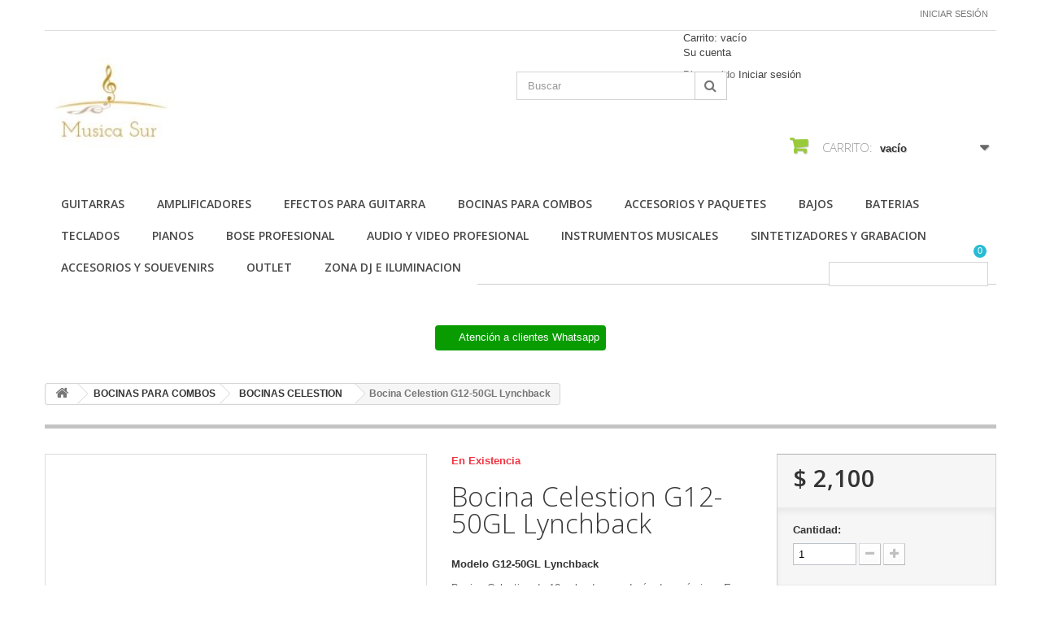

--- FILE ---
content_type: text/html; charset=utf-8
request_url: http://musicasur.com.mx/bocinas-celestion/338-bocina-celestion-g12-50gl-lynchback.html
body_size: 16058
content:
<!DOCTYPE HTML>
<!--[if lt IE 7]> <html class="no-js lt-ie9 lt-ie8 lt-ie7 " lang="mx"><![endif]-->
<!--[if IE 7]><html class="no-js lt-ie9 lt-ie8 ie7" lang="mx"><![endif]-->
<!--[if IE 8]><html class="no-js lt-ie9 ie8" lang="mx"><![endif]-->
<!--[if gt IE 8]> <html class="no-js ie9" lang="mx"><![endif]-->
<html lang="mx">
	<head>
		<meta charset="utf-8" />
		<title>Bocina Celestion G12-50GL Lynchback</title>
		<meta name="description" content="Bocina Celestion G12-50GL Lynchback" />
		<meta name="keywords" content="bocina, celestion, g12, 50gl, lynchback" />
		<meta name="generator" content="PrestaShop" />
		<meta name="robots" content="index,follow" />
		<meta name="viewport" content="width=device-width, minimum-scale=0.25, maximum-scale=1.6, initial-scale=1.0" /> 
		<meta name="apple-mobile-web-app-capable" content="yes" /> 
		<link rel="icon" type="image/vnd.microsoft.icon" href="/img/favicon.ico?1685009738" />
		<link rel="shortcut icon" type="image/x-icon" href="/img/favicon.ico?1685009738" />
			<link rel="stylesheet" href="/themes/minimal_16_theme/css/global.css" type="text/css" media="all" />
			<link rel="stylesheet" href="/themes/minimal_16_theme/css/autoload/highdpi.css" type="text/css" media="all" />
			<link rel="stylesheet" href="/themes/minimal_16_theme/css/autoload/responsive-tables.css" type="text/css" media="all" />
			<link rel="stylesheet" href="/themes/minimal_16_theme/css/autoload/uniform.default.css" type="text/css" media="all" />
			<link rel="stylesheet" href="/js/jquery/plugins/fancybox/jquery.fancybox.css" type="text/css" media="all" />
			<link rel="stylesheet" href="/themes/minimal_16_theme/css/product.css" type="text/css" media="all" />
			<link rel="stylesheet" href="/themes/minimal_16_theme/css/print.css" type="text/css" media="print" />
			<link rel="stylesheet" href="/js/jquery/plugins/bxslider/jquery.bxslider.css" type="text/css" media="all" />
			<link rel="stylesheet" href="/themes/minimal_16_theme/css/modules/blockcart/blockcart.css" type="text/css" media="all" />
			<link rel="stylesheet" href="/modules/blockmyaccountfooter/blockmyaccount.css" type="text/css" media="all" />
			<link rel="stylesheet" href="/themes/minimal_16_theme/css/modules/blocksearch/blocksearch.css" type="text/css" media="all" />
			<link rel="stylesheet" href="/js/jquery/plugins/autocomplete/jquery.autocomplete.css" type="text/css" media="all" />
			<link rel="stylesheet" href="/themes/minimal_16_theme/css/modules/blockuserinfo/blockuserinfo.css" type="text/css" media="all" />
			<link rel="stylesheet" href="/modules/homefeatured/css/homefeatured.css" type="text/css" media="all" />
			<link rel="stylesheet" href="/themes/minimal_16_theme/css/modules/blocktopmenu/css/blocktopmenu.css" type="text/css" media="all" />
			<link rel="stylesheet" href="/themes/minimal_16_theme/css/modules/blocktopmenu/css/superfish-modified.css" type="text/css" media="all" />
			<link rel="stylesheet" href="/modules/deluxecustom404/views/css/front.css" type="text/css" media="all" />
			<link rel="stylesheet" href="/modules/whatsappchat/views/css/whatsapp.css" type="text/css" media="all" />
			<link rel="stylesheet" href="/modules/whatsappchat/views/css/jBox.min.css" type="text/css" media="all" />
			<link rel="stylesheet" href="/modules/saleonwhatsapp/views/css/sow_front.css" type="text/css" media="all" />
			<link rel="stylesheet" href="/modules/askforaquotemodul/views/css/style_new.css" type="text/css" media="all" />
			<link rel="stylesheet" href="/themes/minimal_16_theme/css/modules/mailalerts/mailalerts.css" type="text/css" media="all" />
			<link rel="stylesheet" href="/modules/ybc_blog_free/views/css/prettyPhoto.css" type="text/css" media="all" />
			<link rel="stylesheet" href="/modules/ybc_blog_free/views/css/fix16.css" type="text/css" media="all" />
			<link rel="stylesheet" href="/modules/ybc_blog_free/views/css/blog.css" type="text/css" media="all" />
			<link rel="stylesheet" href="/modules/ybc_blog_free/views/css/owl.carousel.css" type="text/css" media="all" />
			<link rel="stylesheet" href="/modules/ybc_blog_free/views/css/owl.theme.css" type="text/css" media="all" />
			<link rel="stylesheet" href="/modules/ybc_blog_free/views/css/owl.transitions.css" type="text/css" media="all" />
			<link rel="stylesheet" href="/modules/custombanners/views/css/lib/swiper11.css" type="text/css" media="all" />
			<link rel="stylesheet" href="/modules/custombanners/views/css/front.css" type="text/css" media="all" />
			<link rel="stylesheet" href="/modules/custombanners/views/css/custom.css" type="text/css" media="all" />
			<link rel="stylesheet" href="/themes/minimal_16_theme/css/product_list.css" type="text/css" media="all" />
		<script type="text/javascript">
var CUSTOMIZE_TEXTFIELD = 1;
var FancyboxI18nClose = 'Cerrar';
var FancyboxI18nNext = 'Pr&oacute;ximo';
var FancyboxI18nPrev = 'Anterior';
var PS_CATALOG_MODE = false;
var ajax_allowed = true;
var ajaxsearch = true;
var allowBuyWhenOutOfStock = true;
var attribute_anchor_separator = '-';
var attributesCombinations = [];
var availableLaterValue = '';
var availableNowValue = '';
var baseDir = 'http://musicasur.com.mx/';
var baseUri = 'http://musicasur.com.mx/';
var blocksearch_type = 'top';
var cb_isDesktop = 1;
var chatIconPath = 'http://musicasur.com.mx/modules/saleonwhatsapp/views/img/whatsapp.svg';
var chat_background_color = false;
var chat_header_color = false;
var chat_message = '';
var chat_phone = false;
var chat_popup = '';
var chat_position = 'right';
var chat_staus = 0;
var contentOnly = false;
var currencyBlank = 1;
var currencyFormat = 1;
var currencyRate = 1;
var currencySign = '$';
var currentDate = '2026-01-16 19:32:02';
var customizationFields = false;
var customizationIdMessage = 'Personalización n°';
var default_eco_tax = 0;
var delete_txt = 'Borrar';
var displayPrice = 1;
var doesntExist = 'Esta combinación no existe para este producto. Seleccione otra combinación.';
var doesntExistNoMore = 'Este producto ya no está en stock';
var doesntExistNoMoreBut = 'con esos atributos pero está disponible con otros.';
var ecotaxTax_rate = 0;
var error_l = 'Error L';
var fieldRequired = 'Por favor, rellene todos los campos obligatorios antes de guardar su personalización.';
var freeProductTranslation = '¡Gratis!';
var freeShippingTranslation = '¡Envío gratis!';
var group_reduction = 0;
var idDefaultImage = 796;
var id_lang = 1;
var id_product = 338;
var img_dir = 'http://musicasur.com.mx/themes/minimal_16_theme/img/';
var img_prod_dir = 'http://musicasur.com.mx/img/p/';
var img_ps_dir = 'http://musicasur.com.mx/img/';
var instantsearch = false;
var isGuest = 0;
var isLogged = 0;
var jqZoomEnabled = false;
var maxQuantityToAllowDisplayOfLastQuantityMessage = 3;
var minimalQuantity = 1;
var noTaxForThisProduct = true;
var oosHookJsCodeFunctions = [];
var page_name = 'product';
var priceDisplayMethod = 1;
var priceDisplayPrecision = 0;
var productAvailableForOrder = true;
var productBasePriceTaxExcluded = 2100;
var productHasAttributes = false;
var productPrice = 2100;
var productPriceTaxExcluded = 2100;
var productPriceWithoutReduction = 2100;
var productReference = 'G12-50GL Lynchback';
var productShowPrice = true;
var productUnitPriceRatio = 0;
var product_specific_price = [];
var quantitiesDisplayAllowed = false;
var quantityAvailable = 0;
var quickView = true;
var reduction_percent = 0;
var reduction_price = 0;
var removingLinkText = 'eliminar este producto de mi carrito';
var response_text_l = 'Texto de respuesta';
var roundMode = 2;
var search_url = 'http://musicasur.com.mx/search';
var sow_curr_cont = 'product';
var sow_load_state = 'http://musicasur.com.mx/module/saleonwhatsapp/SowFront?ajax=1&action=LoadStates';
var sow_modal = 'http://musicasur.com.mx/module/saleonwhatsapp/SowFront?ajax=1&action=modal';
var sow_order = 'http://musicasur.com.mx/module/saleonwhatsapp/SowFront?ajax=1&action=order';
var sow_v = 0;
var specific_currency = false;
var specific_price = 0;
var static_token = 'b25e1eac61deb1ade084461b0a4b4185';
var status_code_l = 'Código de estado';
var stock_management = 0;
var taxRate = 0;
var token = 'b25e1eac61deb1ade084461b0a4b4185';
var uploading_in_progress = 'Carga en progreso, por favor sea paciente.';
var usingSecureMode = false;
</script>

		<script type="text/javascript" src="/js/jquery/jquery-1.11.0.min.js"></script>
		<script type="text/javascript" src="/js/jquery/jquery-migrate-1.2.1.min.js"></script>
		<script type="text/javascript" src="/js/jquery/plugins/jquery.easing.js"></script>
		<script type="text/javascript" src="/js/tools.js"></script>
		<script type="text/javascript" src="/themes/minimal_16_theme/js/global.js"></script>
		<script type="text/javascript" src="/themes/minimal_16_theme/js/autoload/10-bootstrap.min.js"></script>
		<script type="text/javascript" src="/themes/minimal_16_theme/js/autoload/15-jquery.total-storage.min.js"></script>
		<script type="text/javascript" src="/themes/minimal_16_theme/js/autoload/15-jquery.uniform-modified-pts.js"></script>
		<script type="text/javascript" src="/js/jquery/plugins/fancybox/jquery.fancybox.js"></script>
		<script type="text/javascript" src="/themes/minimal_16_theme/js/products-comparison.js"></script>
		<script type="text/javascript" src="/js/jquery/plugins/jquery.idTabs.js"></script>
		<script type="text/javascript" src="/js/jquery/plugins/jquery.scrollTo.js"></script>
		<script type="text/javascript" src="/js/jquery/plugins/jquery.serialScroll.js"></script>
		<script type="text/javascript" src="/js/jquery/plugins/bxslider/jquery.bxslider.js"></script>
		<script type="text/javascript" src="/themes/minimal_16_theme/js/product.js"></script>
		<script type="text/javascript" src="/themes/minimal_16_theme/js/modules/blockcart/ajax-cart.js"></script>
		<script type="text/javascript" src="/js/jquery/plugins/autocomplete/jquery.autocomplete.js"></script>
		<script type="text/javascript" src="/themes/minimal_16_theme/js/modules/blocksearch/blocksearch.js"></script>
		<script type="text/javascript" src="/themes/minimal_16_theme/js/modules/blocktopmenu/js/hoverIntent.js"></script>
		<script type="text/javascript" src="/themes/minimal_16_theme/js/modules/blocktopmenu/js/superfish-modified.js"></script>
		<script type="text/javascript" src="/themes/minimal_16_theme/js/modules/blocktopmenu/js/blocktopmenu.js"></script>
		<script type="text/javascript" src="/modules/ganalytics/views/js/GoogleAnalyticActionLib.js"></script>
		<script type="text/javascript" src="/modules/saleonwhatsapp/views/js/floating-wpp.min.js"></script>
		<script type="text/javascript" src="/modules/saleonwhatsapp/views/js/plugin/jquery.easing.min.js"></script>
		<script type="text/javascript" src="/modules/saleonwhatsapp/views/js/sow_front.js"></script>
		<script type="text/javascript" src="/modules/askforaquotemodul/views/js/showquotedetail.js"></script>
		<script type="text/javascript" src="/modules/askforaquotemodul/views/js/checkoptcategory.js"></script>
		<script type="text/javascript" src="/modules/askforaquotemodul/views/js/showdetails.js"></script>
		<script type="text/javascript" src="/modules/askforaquotemodul/views/js/updownbtn.js"></script>
		<script type="text/javascript" src="/modules/askforaquotemodul/views/js/handviewlist.js"></script>
		<script type="text/javascript" src="/modules/askforaquotemodul/views/js/emailadminsetting.js"></script>
		<script type="text/javascript" src="/modules/askforaquotemodul/views/js/languagesaveform.js"></script>
		<script type="text/javascript" src="/modules/askforaquotemodul/views/js/searchajax.js"></script>
		<script type="text/javascript" src="/modules/askforaquotemodul/views/js/addproduct.js"></script>
		<script type="text/javascript" src="/modules/askforaquotemodul/views/js/delproductstore.js"></script>
		<script type="text/javascript" src="/modules/askforaquotemodul/views/js/delmes.js"></script>
		<script type="text/javascript" src="/modules/askforaquotemodul/views/js/dateFormat.js"></script>
		<script type="text/javascript" src="/modules/askforaquotemodul/views/js/jquery.dateFormat.js"></script>
		<script type="text/javascript" src="/modules/askforaquotemodul/views/js/checkmess.js"></script>
		<script type="text/javascript" src="/modules/askforaquotemodul/views/js/checkoptadm.js"></script>
		<script type="text/javascript" src="/themes/minimal_16_theme/js/modules/mailalerts/mailalerts.js"></script>
		<script type="text/javascript" src="/modules/ybc_blog_free/views/js/owl.carousel.js"></script>
		<script type="text/javascript" src="/modules/ybc_blog_free/views/js/jquery.prettyPhoto.js"></script>
		<script type="text/javascript" src="/modules/ybc_blog_free/views/js/prettyPhoto.inc.js"></script>
		<script type="text/javascript" src="/modules/ybc_blog_free/views/js/blog.js"></script>
		<script type="text/javascript" src="/modules/custombanners/views/js/front.js"></script>
		<script type="text/javascript" src="/modules/custombanners/views/js/lib/swiper11.js"></script>
		<script type="text/javascript" src="/modules/custombanners/views/js/slider.js"></script>
	
		
			<script type="text/javascript">
				(window.gaDevIds=window.gaDevIds||[]).push('d6YPbH');
				(function(i,s,o,g,r,a,m){i['GoogleAnalyticsObject']=r;i[r]=i[r]||function(){
				(i[r].q=i[r].q||[]).push(arguments)},i[r].l=1*new Date();a=s.createElement(o),
				m=s.getElementsByTagName(o)[0];a.async=1;a.src=g;m.parentNode.insertBefore(a,m)
				})(window,document,'script','//www.google-analytics.com/analytics.js','ga');
				ga('create', 'UA-177608475-1', 'auto');
				ga('require', 'ec');</script>
            <script language="javascript" type="text/javascript">
                var askquote_base_url="/";
                var num_display="5";
            </script>    <style>.ybc-blog-post-footer .read_more:hover
{
    background:#2fb5d2;
    border-color:#2fb5d2;
}
.ybc-blog-like-span.active, .be-tag-block .be-tags a, .be-tag-block .be-tags,
.ybc-blog-related-posts-meta-categories > a {
  color:#2fb5d2;
}
.ybc-blog-form-comment .blog-submit .button
{
  background:#2fb5d2; 
}
a:hover, .ybc-blog-like-span:hover, .ybc-block-comment-report:hover{
    color: #2fb5d2;
}
.nivo-caption 
{
     background:#2fb5d2; 
     opacity:0.6;
}</style>

		<link rel="stylesheet" href="http://fonts.googleapis.com/css?family=Open+Sans:300,600" type="text/css" media="all" />
		<!--[if IE 8]>
		<script src="https://oss.maxcdn.com/libs/html5shiv/3.7.0/html5shiv.js"></script>
		<script src="https://oss.maxcdn.com/libs/respond.js/1.3.0/respond.min.js"></script>
		<![endif]-->
	</head>
	<body id="product" class="product product-338 product-bocina-celestion-g12-50gl-lynchback category-26 category-bocinas-celestion hide-left-column hide-right-column lang_mx">
					<div id="page">
			<div class="header-container">
				<header id="header">
					<div class="banner">
						<div class="container">
							<div class="row">
								

							</div>
						</div>
					</div>
					<div class="nav">
						<div class="container">
							<div class="row">
								<nav><!-- Block user information module NAV  -->
<div class="header_user_info">
			<a class="login" href="http://musicasur.com.mx/my-account" rel="nofollow" title="Inicie sesión en su cuenta de cliente">
			Iniciar sesión
		</a>
	</div>
<!-- /Block usmodule NAV --></nav>
							</div>
						</div>
					</div>
					<div>
						<div class="container">
							<div class="row">
								<div id="header_logo">
									<a href="http://musicasur.com.mx/" title="Musica Sur">
										<img class="logo img-responsive" src="http://musicasur.com.mx/img/my-store-logo-1598490453.jpg" alt="Musica Sur" width="160" height="111"/>
									</a>
								</div>
								<!-- Block search module TOP -->
<div id="search_block_top" class="col-sm-4 clearfix">
	<form id="searchbox" method="get" action="http://musicasur.com.mx/search" >
		<input type="hidden" name="controller" value="search" />
		<input type="hidden" name="orderby" value="position" />
		<input type="hidden" name="orderway" value="desc" />
		<input class="search_query form-control" type="text" id="search_query_top" name="search_query" placeholder="Buscar" value="" />
		<button type="submit" name="submit_search" class="btn btn-default button-search">
			<span>Buscar</span>
		</button>
	</form>
</div>
<!-- /Block search module TOP -->
<!-- Block user information module HEADER -->
<div id="header_user" >
	<ul id="header_nav">
				<li id="shopping_cart">
			<a href="http://musicasur.com.mx/quick-order" title="Ver mi carrito de compras" rel="nofollow">Carrito:
			<span class="ajax_cart_quantity hidden">0</span>
			<span class="ajax_cart_product_txt hidden">producto</span>
			<span class="ajax_cart_product_txt_s hidden">Productos</span>
			<span class="ajax_cart_total hidden">
							</span>
			<span class="ajax_cart_no_product">vacío</span>
			</a>
		</li>
				<li id="your_account"><a href="http://musicasur.com.mx/my-account" title="Ver mi cuenta de cliente" rel="nofollow">Su cuenta</a></li>
	</ul>
	<p id="header_user_info">
		Bienvenido
					<a href="http://musicasur.com.mx/my-account" title="Acceda a su cuenta de cliente" class="login" rel="nofollow">Iniciar sesión</a>
			</p>
</div>
<!-- /Block user information module HEADER -->
<!-- MODULE Block cart -->
<div class="col-sm-4 clearfix">
	<div class="shopping_cart">
		<a href="http://musicasur.com.mx/quick-order" title="Ver mi carrito de compras" rel="nofollow">
			<b>Carrito:</b>
			<span class="ajax_cart_quantity unvisible">0</span>
			<span class="ajax_cart_product_txt unvisible">producto</span>
			<span class="ajax_cart_product_txt_s unvisible">Productos</span>
			<span class="ajax_cart_total unvisible">
							</span>
			<span class="ajax_cart_no_product">vacío</span>
					</a>
					<div class="cart_block block exclusive">
				<div class="block_content">
					<!-- block list of products -->
					<div class="cart_block_list">
												<p class="cart_block_no_products">
							Sin productos
						</p>
												<div class="cart-prices">
							<div class="cart-prices-line first-line">
								<span class="price cart_block_shipping_cost ajax_cart_shipping_cost">
																			¡Envío gratis!
																	</span>
								<span>
									Transporte
								</span>
							</div>
																					<div class="cart-prices-line last-line">
								<span class="price cart_block_total ajax_block_cart_total">$ 0</span>
								<span>Total</span>
							</div>
															<p>
																	Precios están sin IVA
																</p>
													</div>
						<p class="cart-buttons">
							<a id="button_order_cart" class="btn btn-default button button-small" href="http://musicasur.com.mx/quick-order" title="Confirmar" rel="nofollow">
								<span>
									Confirmar<i class="icon-chevron-right right"></i>
								</span>
							</a>
						</p>
					</div>
				</div>
			</div><!-- .cart_block -->
			</div>
</div>

	<div id="layer_cart">
		<div class="clearfix">
			<div class="layer_cart_product col-xs-12 col-md-6">
				<span class="cross" title="Cerrar Ventana"></span>
				<h2>
					<i class="icon-ok"></i>Producto añadido correctamente a su carrito de compras
				</h2>
				<div class="product-image-container layer_cart_img">
				</div>
				<div class="layer_cart_product_info">
					<span id="layer_cart_product_title" class="product-name"></span>
					<span id="layer_cart_product_attributes"></span>
					<div>
						<strong class="dark">Cantidad</strong>
						<span id="layer_cart_product_quantity"></span>
					</div>
					<div>
						<strong class="dark">Total</strong>
						<span id="layer_cart_product_price"></span>
					</div>
				</div>
			</div>
			<div class="layer_cart_cart col-xs-12 col-md-6">
				<h2>
					<!-- Plural Case [both cases are needed because page may be updated in Javascript] -->
					<span class="ajax_cart_product_txt_s  unvisible">
						Hay <span class="ajax_cart_quantity">0</span> artículos en su carrito.
					</span>
					<!-- Singular Case [both cases are needed because page may be updated in Javascript] -->
					<span class="ajax_cart_product_txt ">
						Hay 1 artículo en su carrito.
					</span>
				</h2>
	
				<div class="layer_cart_row">
					<strong class="dark">
						Total de artículos:
													(IVA incluido)
											</strong>
					<span class="ajax_block_products_total">
											</span>
				</div>
	
								<div class="layer_cart_row">
					<strong class="dark">
						Total gastos de envío:&nbsp;(IVA incluido)
					</strong>
					<span class="ajax_cart_shipping_cost">
													¡Envío gratis!
											</span>
				</div>
								<div class="layer_cart_row">	
					<strong class="dark">
						Total
													(IVA incluido)
											</strong>
					<span class="ajax_block_cart_total">
											</span>
				</div>
				<div class="button-container">	
					<span class="continue btn btn-default button exclusive-medium" title="Continuar la compra">
						<span>
							<i class="icon-chevron-left left"></i>Continuar la compra
						</span>
					</span>
					<a class="btn btn-default button button-medium"	href="http://musicasur.com.mx/quick-order" title="Ir a la caja" rel="nofollow">
						<span>
							Ir a la caja<i class="icon-chevron-right right"></i>
						</span>
					</a>	
				</div>
			</div>
		</div>
		<div class="crossseling"></div>
	</div> <!-- #layer_cart -->
	<div class="layer_cart_overlay"></div>

<!-- /MODULE Block cart -->	<!-- Menu -->
	<div id="block_top_menu" class="sf-contener clearfix col-lg-12">
		<div class="cat-title">Categorías</div>
		<ul class="sf-menu clearfix menu-content">
			<li><a href="http://musicasur.com.mx/12-guitarras" title="Guitarras">Guitarras</a><ul><li><a href="http://musicasur.com.mx/13-guitarras-electricas" title="Guitarras electricas">Guitarras electricas</a></li><li><a href="http://musicasur.com.mx/15-acusticas" title="ACUSTICAS">ACUSTICAS</a></li><li><a href="http://musicasur.com.mx/16-electro-acusticas" title="ELECTRO-ACUSTICAS">ELECTRO-ACUSTICAS</a></li></ul></li><li><a href="http://musicasur.com.mx/14-amplificadores" title="AMPLIFICADORES">AMPLIFICADORES</a><ul><li><a href="http://musicasur.com.mx/17-line-6" title="LINE 6">LINE 6</a></li><li><a href="http://musicasur.com.mx/18-fender" title="FENDER">FENDER</a></li><li><a href="http://musicasur.com.mx/19-roland" title="ROLAND">ROLAND</a></li><li><a href="http://musicasur.com.mx/20-orange" title="ORANGE">ORANGE</a></li></ul></li><li><a href="http://musicasur.com.mx/21-efectos-para-guitarra" title="EFECTOS PARA GUITARRA">EFECTOS PARA GUITARRA</a><ul><li><a href="http://musicasur.com.mx/24-pedales-individuales" title="PEDALES INDIVIDUALES">PEDALES INDIVIDUALES</a></li><li><a href="http://musicasur.com.mx/25-pedaleras-de-efectos" title="PEDALERAS DE EFECTOS">PEDALERAS DE EFECTOS</a></li></ul></li><li><a href="http://musicasur.com.mx/22-bocinas-para-combos" title="BOCINAS PARA COMBOS">BOCINAS PARA COMBOS</a><ul><li><a href="http://musicasur.com.mx/26-bocinas-celestion" title="BOCINAS CELESTION">BOCINAS CELESTION</a></li></ul></li><li><a href="http://musicasur.com.mx/23-accesorios-y-paquetes" title="ACCESORIOS Y PAQUETES">ACCESORIOS Y PAQUETES</a><ul><li><a href="http://musicasur.com.mx/27-stand-y-atriles" title="STAND Y ATRILES">STAND Y ATRILES</a></li><li><a href="http://musicasur.com.mx/28-fundas-y-estuches" title="FUNDAS Y ESTUCHES">FUNDAS Y ESTUCHES</a></li><li><a href="http://musicasur.com.mx/29-afinadores-y-cables" title="AFINADORES Y CABLES">AFINADORES Y CABLES</a></li><li><a href="http://musicasur.com.mx/30-paquetes-todo-incluido" title="PAQUETES TODO INCLUIDO">PAQUETES TODO INCLUIDO</a></li></ul></li><li><a href="http://musicasur.com.mx/31-bajos" title="BAJOS">BAJOS</a><ul><li><a href="http://musicasur.com.mx/32-bajos" title="BAJOS">BAJOS</a></li><li><a href="http://musicasur.com.mx/33-amplificadores" title="AMPLIFICADORES">AMPLIFICADORES</a></li><li><a href="http://musicasur.com.mx/34-paquetes-todo-incluido" title="PAQUETES TODO INCLUIDO">PAQUETES TODO INCLUIDO</a></li><li><a href="http://musicasur.com.mx/35-pedal-individual" title="PEDAL INDIVIDUAL">PEDAL INDIVIDUAL</a></li><li><a href="http://musicasur.com.mx/36-bocinas-celestion" title="BOCINAS CELESTION">BOCINAS CELESTION</a></li></ul></li><li><a href="http://musicasur.com.mx/37-baterias" title="BATERIAS">BATERIAS</a><ul><li><a href="http://musicasur.com.mx/38-baterias-acusticas" title="BATERIAS ACUSTICAS">BATERIAS ACUSTICAS</a></li><li><a href="http://musicasur.com.mx/39-baterias-electronicas" title="BATERIAS ELECTRONICAS">BATERIAS ELECTRONICAS</a></li><li><a href="http://musicasur.com.mx/40-percusiones-electronicas" title="PERCUSIONES ELECTRONICAS">PERCUSIONES ELECTRONICAS</a></li><li><a href="http://musicasur.com.mx/41-platillos" title="PLATILLOS">PLATILLOS</a></li><li><a href="http://musicasur.com.mx/42-amplificadores" title="AMPLIFICADORES">AMPLIFICADORES</a></li><li><a href="http://musicasur.com.mx/43-microfonos" title="MICROFONOS">MICROFONOS</a></li><li><a href="http://musicasur.com.mx/44-atriles-pedales-y-bancos" title="ATRILES, PEDALES Y BANCOS">ATRILES, PEDALES Y BANCOS</a></li></ul></li><li><a href="http://musicasur.com.mx/45-teclados" title="TECLADOS">TECLADOS</a><ul><li><a href="http://musicasur.com.mx/46-teclados-yamaha" title="TECLADOS YAMAHA">TECLADOS YAMAHA</a></li><li><a href="http://musicasur.com.mx/47-teclados-roland" title="TECLADOS ROLAND">TECLADOS ROLAND</a></li><li><a href="http://musicasur.com.mx/48-amplificadores-para-teclados" title="AMPLIFICADORES PARA TECLADOS">AMPLIFICADORES PARA TECLADOS</a></li><li><a href="http://musicasur.com.mx/49-accesorios-teclados" title="ACCESORIOS TECLADOS">ACCESORIOS TECLADOS</a></li></ul></li><li><a href="http://musicasur.com.mx/50-pianos" title="PIANOS">PIANOS</a><ul><li><a href="http://musicasur.com.mx/51-pianos-con-base" title="PIANOS CON BASE">PIANOS CON BASE</a></li><li><a href="http://musicasur.com.mx/52-pianos-portatiles" title="PIANOS PORTATILES">PIANOS PORTATILES</a></li><li><a href="http://musicasur.com.mx/53-pianos-de-escenario" title="PIANOS DE ESCENARIO">PIANOS DE ESCENARIO</a></li><li><a href="http://musicasur.com.mx/54-pedales-y-accesorios" title="PEDALES Y ACCESORIOS">PEDALES Y ACCESORIOS</a></li><li><a href="http://musicasur.com.mx/55-pianos-verticales" title="PIANOS VERTICALES">PIANOS VERTICALES</a></li><li><a href="http://musicasur.com.mx/56-pianos-de-cola" title="PIANOS DE COLA">PIANOS DE COLA</a></li></ul></li><li><a href="http://musicasur.com.mx/57-bose-profesional" title="BOSE PROFESIONAL">BOSE PROFESIONAL</a><ul><li><a href="http://musicasur.com.mx/58-freespace" title="FREESPACE">FREESPACE</a></li><li><a href="http://musicasur.com.mx/59-panaray" title="PANARAY">PANARAY</a></li><li><a href="http://musicasur.com.mx/60-sistemas-l1-y-f1" title="SISTEMAS L1 Y F1">SISTEMAS L1 Y F1</a></li><li><a href="http://musicasur.com.mx/61-subwoofers" title="SUBWOOFERS">SUBWOOFERS</a></li><li><a href="http://musicasur.com.mx/62-freespace" title="FREESPACE">FREESPACE</a></li><li><a href="http://musicasur.com.mx/63-powershare" title="POWERSHARE">POWERSHARE</a></li><li><a href="http://musicasur.com.mx/64-powermatch" title="POWERMATCH">POWERMATCH</a></li><li><a href="http://musicasur.com.mx/65-procesadores-digitales" title="PROCESADORES DIGITALES">PROCESADORES DIGITALES</a></li><li><a href="http://musicasur.com.mx/66-controles" title="CONTROLES">CONTROLES</a></li></ul></li><li><a href="http://musicasur.com.mx/67-audio-y-video-profesional" title="AUDIO Y VIDEO PROFESIONAL">AUDIO Y VIDEO PROFESIONAL</a><ul><li><a href="http://musicasur.com.mx/68-bafles" title="BAFLES">BAFLES</a></li><li><a href="http://musicasur.com.mx/69-mezcladoras" title="MEZCLADORAS">MEZCLADORAS</a></li><li><a href="http://musicasur.com.mx/70-perifericos" title="PERIFERICOS">PERIFERICOS</a></li><li><a href="http://musicasur.com.mx/71-amplificadores" title="AMPLIFICADORES">AMPLIFICADORES</a></li><li><a href="http://musicasur.com.mx/72-microfonos" title="MICROFONOS ">MICROFONOS </a></li><li><a href="http://musicasur.com.mx/73-line-array-systems" title="LINE ARRAY SYSTEMS">LINE ARRAY SYSTEMS</a></li><li><a href="http://musicasur.com.mx/74-bocinas-y-drivers" title="BOCINAS Y DRIVERS">BOCINAS Y DRIVERS</a></li><li><a href="http://musicasur.com.mx/75-video-y-proyeccion" title="VIDEO Y PROYECCION">VIDEO Y PROYECCION</a></li><li><a href="http://musicasur.com.mx/76-otros-y-accesorios" title="OTROS Y ACCESORIOS">OTROS Y ACCESORIOS</a></li></ul></li><li><a href="http://musicasur.com.mx/77-instrumentos-musicales" title="INSTRUMENTOS MUSICALES">INSTRUMENTOS MUSICALES</a><ul><li><a href="http://musicasur.com.mx/78-instrumentos-de-viento" title="INSTRUMENTOS DE VIENTO">INSTRUMENTOS DE VIENTO</a></li><li><a href="http://musicasur.com.mx/79-percusiones" title="PERCUSIONES">PERCUSIONES</a></li><li><a href="http://musicasur.com.mx/80-instrumentos-orquestales" title="INSTRUMENTOS ORQUESTALES">INSTRUMENTOS ORQUESTALES</a></li><li><a href="http://musicasur.com.mx/81-otros-instrumentos" title="OTROS INSTRUMENTOS">OTROS INSTRUMENTOS</a></li></ul></li><li><a href="http://musicasur.com.mx/82-sintetizadores-y-grabacion" title="SINTETIZADORES Y GRABACION">SINTETIZADORES Y GRABACION</a><ul><li><a href="http://musicasur.com.mx/83-area-de-grabacion" title="AREA DE GRABACION">AREA DE GRABACION</a></li><li><a href="http://musicasur.com.mx/84-sintetizadores" title="SINTETIZADORES">SINTETIZADORES</a></li></ul></li><li><a href="http://musicasur.com.mx/85-accesorios-y-souevenirs" title="ACCESORIOS Y SOUEVENIRS">ACCESORIOS Y SOUEVENIRS</a><ul><li><a href="http://musicasur.com.mx/86-cables-y-conectores" title="CABLES Y CONECTORES">CABLES Y CONECTORES</a></li><li><a href="http://musicasur.com.mx/87-otros-accesorios" title="OTROS ACCESORIOS">OTROS ACCESORIOS</a></li></ul></li><li><a href="http://musicasur.com.mx/88-outlet" title="OUTLET">OUTLET</a></li><li><a href="http://musicasur.com.mx/89-zona-dj-e-iluminacion" title="ZONA DJ E ILUMINACION">ZONA DJ E ILUMINACION</a><ul><li><a href="http://musicasur.com.mx/90-iluminacion-profesional" title="ILUMINACIÓN PROFESIONAL">ILUMINACIÓN PROFESIONAL</a></li><li><a href="http://musicasur.com.mx/91-zona-dj" title="ZONA DJ">ZONA DJ</a></li></ul></li>
							<li class="sf-search noBack" style="float:right">
					<form id="searchbox" action="http://musicasur.com.mx/search" method="get">
						<p>
							<input type="hidden" name="controller" value="search" />
							<input type="hidden" value="position" name="orderby"/>
							<input type="hidden" value="desc" name="orderway"/>
							<input type="text" name="search_query" value="" />
						</p>
					</form>
				</li>
					</ul>
	</div>
	<!--/ Menu -->
<script language="javascript" type="text/javascript">
    var token_askaquotemodule = "56d5933d49c249b3d9bb7a2bc7a8ed68";
    var option_show_captcha = "1";
    var check_id_customer = "0";
    var ss_id = "60b803bfd2109bc3288c690a83499d3e";
    var url_php = "http://musicasur.com.mx/";
    var sign_currency = "$";
    var option_addtocart = "0";
    var success = "Su solicitud de cotización está completa, Gracias.";
    var quote_l = "Presupuestos";
    var empty_l = "(vacío)";
    var product_l = "producto";
    var products_l = "productos";
    var cart_total_l = "Total del carrito:";
    var table_header_sku = "SKU:";
    var table_header_Total_2 = "Total:";
    var x_l = "x";
    var success_message = "Su mensaje ha sido enviado con éxito a nuestro equipo.";
    var click_ask_success = "¡Producto agregado con éxito a su carrito de cotización!";
    var no_product_in_quote = "No hay producto en su cotización";
    var check_vs = "0";
</script>
<link href="https://fonts.googleapis.com/css?family=Open+Sans:600" rel="stylesheet">
<link href="https://code.ionicframework.com/ionicons/2.0.1/css/ionicons.min.css" rel="stylesheet">
<link rel="stylesheet" href="//cdnjs.cloudflare.com/ajax/libs/font-awesome/4.4.0/css/font-awesome.min.css">

<div class="ask_quote td_quote_top  hookdisplayTop">
	<div class = "td_ask_quote">
		<div class = "quotes" >
			<a  href = "http://musicasur.com.mx/module/askforaquotemodul/quotes" style = "font-size:17px;cursor:pointer;" class="td_cart_quote" >
				<i id="bag" class="ion-bag"></i>
			</a>
								<span style = "font-size:11px;cursor:pointer;" class = "number_product_dbboo td_number_product_dbboo" id= "0">0</span>
					
		</div>
	<span class = "block_quotes td_block_quotes">
		<div class="quotes_cart_block td_quotes_cart_block" id="box-body"  style="display:none"  >
    		<div class = "quote_body td_quote_body">
    							
    								<div class="td_quotes-cart-prices quotes-cart-prices">
						<span class="td_total" style="float: left;width: 50px;font-weight: 700;">Total: </span>
						<span class="quotes-cart-total td_total" style = "float:right;">
							$ 0
						</span>
					</div>
	                				
    		</div>
    		<div class = "quote_button check_box td_quote_button">
				<div class = "btn_quote check_box td_btn_quote">
					<a class = "btn btn-default_mine td_view_list" href= "http://musicasur.com.mx/module/askforaquotemodul/quotes" >
						Ver lista
					</a>
				</div>
			</div>
    	</div>
		
    </span>
	</div>
</div>
	
<link rel="stylesheet" href="//cdnjs.cloudflare.com/ajax/libs/font-awesome/4.4.0/css/font-awesome.min.css">
 <div class="td_dp_popup" id="dp_popup">
        <div class="clearfix">
            <div class="td_content_popup content_popup">
            <div class="td_popup-header popup-header">
                <h3 class="modal-title h6 text-xs-center" id="myModalLabel">
                    <i class="fa fa-check"></i>
                    ¡Producto agregado con éxito a la cotización!
                </h3>
                <button id="close" class="td_close" >
                    <span aria-hidden="true">×</span>
                </button>
              </div>
                
                <div class="div_button" >
                    <div class="td_infor_product infor_product">
                        
                    </div>
                    <div class="td_ppooppuupp">
                        <p  class = "td_right_popup" >Hay
                            <span class="td_number_items"></span>
                            artículos en su cotización.
                        </p>
                                                    <p class="quotes-cart-total col-xs-12 col-lg-6 td_right_popup td_total td_total_popup" style = "text-align:left;width:43%;display:block;float:left;">Precios totales: 
                                <span class="td_price_popup"></span>
                            </p>
                                            </div>
                    <div class="td_button_popup">
                        <span class="back_shopping btn btn-secondary button_cancel_popup td_button_cancel_popup">
                            <span class="continue">
                                Continuar comprando / cotizando
                            </span>
                        </span>
                        <a class="btn btn-primary button_detail_quote td_button_detail_quote" href="http://musicasur.com.mx/module/askforaquotemodul/quotes" rel="nofollow"><span class="go_to">
                                <i class="fa fa-check"></i> Ir a Cotizador
                            </span>
                        </a>
                    </div>
                </div>
            </div>
        </div>
    </div>
    <div class="td_background_popup background_popup"></div>
        <a class="whatsappchat-anchor MUSICASUR 2023 whatsappchat-anchor1" target="_blank" href="https://web.whatsapp.com/send?l=mx&amp;phone=5218129026867&amp;text=Clave para Asesor: OS1-15320.  (NO BORRAR- ENVIAR MENSAJE)  ¿Cuál es su nombre y correo electrónico? http://musicasur.com.mx/bocinas-celestion/338-bocina-celestion-g12-50gl-lynchback.html " rel="noopener noreferrer">        <div class="whatsapp whatsapp_1 whatsapp-top center"
            >
            <span style="background-color: #089c00">
                <i class="whatsapp-icon" ></i>
                Atención a clientes Whatsapp            </span>
        </div>
    </a>    							</div>
						</div>
					</div>
				</header>
			</div>
			<div class="columns-container">
				<div id="columns" class="container">
											
<!-- Breadcrumb -->
<div class="breadcrumb clearfix">
	<a class="home" href="http://musicasur.com.mx/" title="Volver a Inicio"><i class="icon-home"></i></a>
			<span class="navigation-pipe" >&gt;</span>
					<a href="http://musicasur.com.mx/22-bocinas-para-combos" title="BOCINAS PARA COMBOS" data-gg="">BOCINAS PARA COMBOS</a><span class="navigation-pipe">></span><a href="http://musicasur.com.mx/26-bocinas-celestion" title="BOCINAS CELESTION" data-gg="">BOCINAS CELESTION</a><span class="navigation-pipe">></span>Bocina Celestion G12-50GL Lynchback
			</div>
<!-- /Breadcrumb -->
										<div class="row">
						<div id="top_column" class="center_column col-xs-12 col-sm-12">
</div>
					</div>
					<div class="row">
												<div id="center_column" class="center_column col-xs-12 col-sm-12">
	

								<div class="primary_block row" itemscope itemtype="http://schema.org/Product">
					<div class="container">
				<div class="top-hr"></div>
			</div>
								<!-- left infos-->  
		<div class="pb-left-column col-xs-12 col-sm-4 col-md-5">
			<!-- product img-->        
			<div id="image-block" class="clearfix">
																	<span id="view_full_size">
													<img id="bigpic" itemprop="image" src="http://musicasur.com.mx/796-large_default/bocina-celestion-g12-50gl-lynchback.jpg" title="Bocina Celestion G12-50GL Lynchback - Envío Gratuito" alt="Bocina Celestion G12-50GL Lynchback - Envío Gratuito" width="458" height="458"/>
															<span class="span_link no-print">Ver m&aacute;s grande</span>
																		</span>
							</div> <!-- end image-block -->
							<!-- thumbnails -->
				<div id="views_block" class="clearfix ">
										<div id="thumbs_list">
						<ul id="thumbs_list_frame">
																																																						<li id="thumbnail_796">
									<a 
																					href="http://musicasur.com.mx/796-thickbox_default/bocina-celestion-g12-50gl-lynchback.jpg"
											data-fancybox-group="other-views"
											class="fancybox shown"
																				title="Bocina Celestion G12-50GL Lynchback - Envío Gratuito">
										<img class="img-responsive" id="thumb_796" src="http://musicasur.com.mx/796-cart_default/bocina-celestion-g12-50gl-lynchback.jpg" alt="Bocina Celestion G12-50GL Lynchback - Envío Gratuito" title="Bocina Celestion G12-50GL Lynchback - Envío Gratuito" height="80" width="80" itemprop="image" />
									</a>
								</li>
																																																<li id="thumbnail_797" class="last">
									<a 
																					href="http://musicasur.com.mx/797-thickbox_default/bocina-celestion-g12-50gl-lynchback.jpg"
											data-fancybox-group="other-views"
											class="fancybox"
																				title="Bocina Celestion G12-50GL Lynchback - Envío Gratuito">
										<img class="img-responsive" id="thumb_797" src="http://musicasur.com.mx/797-cart_default/bocina-celestion-g12-50gl-lynchback.jpg" alt="Bocina Celestion G12-50GL Lynchback - Envío Gratuito" title="Bocina Celestion G12-50GL Lynchback - Envío Gratuito" height="80" width="80" itemprop="image" />
									</a>
								</li>
																			</ul>
					</div> <!-- end thumbs_list -->
									</div> <!-- end views-block -->
				<!-- end thumbnails -->
										<p class="resetimg clear no-print">
					<span id="wrapResetImages" style="display: none;">
						<a href="http://musicasur.com.mx/bocinas-celestion/338-bocina-celestion-g12-50gl-lynchback.html" name="resetImages">
							<i class="icon-repeat"></i>
							Mostrar todas las im&aacute;genes
						</a>
					</span>
				</p>
					</div> <!-- end pb-left-column -->
		<!-- end left infos--> 
		<!-- center infos -->
		<div class="pb-center-column col-xs-12 col-sm-4">
							<p class="online_only">En Existencia</p>
				
			<h1 itemprop="name">Bocina Celestion G12-50GL Lynchback</h1>
			<p id="product_reference">
				<label>Modelo </label>
				<span class="editable" itemprop="sku">G12-50GL Lynchback</span>
			</p>
							<div id="short_description_block">
											<div id="short_description_content" class="rte align_justify" itemprop="description"><div class="product-note indented">
<div class="note-descr">
<div>Bocina Celestion de 12 pulgadas con Imán de cerámica   Es una bocina de la serie Signature de Celestion.  Uno de los guitarristas más reconocidos en el mundo del Heavy Metal es George Lynch quien ha grabado más de 20 álbumes y su fama es gracias a sus dotes inventivos de...</div>
</div>
</div>
<div class="product-fields-wrapper indented vs-qty">
<div class="product-fields-group">
<div class="cm-reload-31923" id="qty_update_31923">
<div class="ty-qty clearfix changer" id="qty_31923">
<div class="ty-center ty-value-changer cm-value-changer"><a class="cm-decrease ty-value-changer__decrease">−</a>
<p></p>
</div>
</div>
</div>
</div>
</div></div>
					
											<p class="buttons_bottom_block">
							<a href="javascript:{}" class="button">
								M&aacute;s detalles
							</a>
						</p>
										<!---->
				</div> <!-- end short_description_block -->
												<p id="availability_date" style="display: none;">
				<span id="availability_date_label">Fecha de disponibilidad:</span>
				<span id="availability_date_value"></span>
			</p>
			<!-- Out of stock hook -->
			<div id="oosHook">
				
			</div>
										<!-- usefull links-->
				<ul id="usefull_link_block" class="clearfix no-print">
										<li class="print">
						<a href="javascript:print();">
							Impresi&oacute;n
						</a>
					</li>
									</ul>
					</div>
		<!-- end center infos-->
		<!-- pb-right-column-->
		<div class="pb-right-column col-xs-12 col-sm-4 col-md-3">
						<!-- add to cart form-->
			<form id="buy_block" action="http://musicasur.com.mx/cart" method="post">
				<!-- hidden datas -->
				<p class="hidden">
					<input type="hidden" name="token" value="b25e1eac61deb1ade084461b0a4b4185" />
					<input type="hidden" name="id_product" value="338" id="product_page_product_id" />
					<input type="hidden" name="add" value="1" />
					<input type="hidden" name="id_product_attribute" id="idCombination" value="" />
				</p>
				<div class="box-info-product">
					<div class="content_prices clearfix">
													<!-- prices -->
							<div class="price">
								<p class="our_price_display" itemprop="offers" itemscope itemtype="http://schema.org/Offer">
																												<span id="our_price_display" itemprop="price">$ 2,100</span>
										<!--											sin IVA										-->
										<meta itemprop="priceCurrency" content="MXN" />
																	</p>
								<p id="reduction_percent"  style="display:none;">
									<span id="reduction_percent_display">
																			</span>
								</p>
								<p id="old_price" class="hidden">
																			<span id="old_price_display"></span>
										<!-- sin IVA -->
																	</p>
															</div> <!-- end prices -->
							<p id="reduction_amount"  style="display:none">
								<span id="reduction_amount_display">
																</span>
							</p>
																											 
						<div class="clear"></div>
					</div> <!-- end content_prices -->
					<div class="product_attributes clearfix">
						<!-- quantity wanted -->
												<p id="quantity_wanted_p">
							<label>Cantidad:</label>
							<input type="text" name="qty" id="quantity_wanted" class="text" value="1" />
							<a href="#" data-field-qty="qty" class="btn btn-default button-minus product_quantity_down">
								<span><i class="icon-minus"></i></span>
							</a>
							<a href="#" data-field-qty="qty" class="btn btn-default button-plus product_quantity_up ">
								<span><i class="icon-plus"></i></span>
							</a>
							<span class="clearfix"></span>
						</p>
												<!-- minimal quantity wanted -->
						<p id="minimal_quantity_wanted_p" style="display: none;">
							Este producto no se vende individualmente. Debe seleccionar al menos <b id="minimal_quantity_label">1</b> cantidad para este producto.
						</p>
											</div> <!-- end product_attributes -->
					<div class="box-cart-bottom">
						<div>
							<p id="add_to_cart" class="buttons_bottom_block no-print">
								<button type="submit" name="Submit" class="exclusive">
									<span>A&ntilde;adir al carrito</span>
								</button>
							</p>
						</div>
						
<input type="hidden" id="sow_id_product" value=338>
<div class="sow-btn-parent">
    <div class="sow-btn">
        <button id="sow-16" type="button" class="whatsapp-order-button btn btn-success sow-16">Comprar (Whatsapp)</button>
    </div>
</div><link rel="stylesheet" href="//cdnjs.cloudflare.com/ajax/libs/font-awesome/4.4.0/css/font-awesome.min.css">
<style>#product.content_only div.primary_block div.pb-right-column .box-info-product .box-cart-bottom{
	    bottom: unset !important;
}</style>
    <div class = "ask_Quote_view td_ask_Quote_view" style="width: 100%;padding: 15px 0 10px 15px;">
        <a href="javascript:void(0)" type="submit" onclick="return ask_quote_quick_view(this)" class="quote_cart_button td_quote_cart_button btn btn-primary" name = "add_quotes" data-id-product = "338">            
            <span>Solicitar cotización</span>
        </a>
    </div>
<script language="javascript" type="text/javascript">
	var url_php = "http://musicasur.com.mx/";
	var token_askaquotemodule = "56d5933d49c249b3d9bb7a2bc7a8ed68";
	var sign_currency = "$";
	var option_addtocart = "0";
    var ss_id = "60b803bfd2109bc3288c690a83499d3e";
    var check_vs = "0";
    var check_show_button_quote = "1";
    var option_product_out_of_stock = "0";
    var option_product_priced_0 = "0";
    var check_show_quan = "0";
    var check_show_price = "0";
    var success = "Su solicitud de presupuesto está completa.";
    var quote_l = "Presupuestos";
    var empty_l = "(vacío)";
    var product_l = "producto";
    var products_l = "productos";
    var cart_total_l = "Total del carrito:";
    var table_header_sku = "SKU:";
    var table_header_Total_2 = "Total:";
    var x_l = "x";
    var click_ask_success = "¡Producto agregado con éxito a su carrito de cotización!";
    var no_product_in_quote = "No hay producto en su cotización";
 </script><strong></strong>
					</div> <!-- end box-cart-bottom -->
				</div> <!-- end box-info-product -->
			</form>
					</div> <!-- end pb-right-column-->
	</div> <!-- end primary_block -->
								<!-- More info -->
			<section class="page-product-box">
				<h3 class="page-product-heading">M&aacute;s informaci&oacute;n</h3>									<!-- full description -->
					<div  class="rte"><h2>Bocina Celestion de 12 pulgadas con Imán de cerámica</h2>
<p> </p>
<p><span>Es una bocina de la serie Signature de Celestion.  Uno de los guitarristas más reconocidos en el mundo del Heavy Metal es George Lynch quien ha grabado más de 20 álbumes y su fama es gracias a sus dotes inventivos de tocar la guitarra. En el 2010 desafió a Celestion a construir el altavoz de sus sueños. Quería un estilo nuevo de bocina que mezclara el  mundialmente renombrado tono clásico de Celestion con la capacidad de proporcionar un sonido más duro y moderno.</span></p>
<p></p>
<p><span>Tonalmente la G12-50 GL Lynchback incorpora el tipo de detalles y la complejidad armónica que que se encuentran en modelos clásicos de la década de los 60´s mezclado con el incremento de nivel, la postura agresiva del rango medio  de algunas de los altavoces más modernos de Celestion.</span></p>
<p></p>
<h4>ESPECIFICACIONES</h4>
<ul><li>Diametro: 12",  305mm</li>
<li>Potencia: 50 Wrms</li>
<li>Resistencia: 8 ohms </li>
<li>Sensibilidad: 97dB</li>
<li>Tipo de chasis: Acero prensado</li>
<li>Diámetro de la bobina de voz: 1.75 ", 44.5mm</li>
<li>Material de la bobina de voz: Cobre </li>
<li>Tipo de imán: Cerámica</li>
<li>Peso de imán: 35oz, 0.99kg</li>
<li>Rango de frecuencia: 75-5000Hz</li>
<li>Frecuencia de resonancia, Fs: 75Hz</li>
</ul></div>
			</section>
			<!--end  More info -->
				<!--HOOK_PRODUCT_TAB -->
		<section class="page-product-box">
			
					</section>
		<!--end HOOK_PRODUCT_TAB -->
				
				<script type="text/javascript">
					jQuery(document).ready(function(){
						var MBG = GoogleAnalyticEnhancedECommerce;
						MBG.setCurrency('MXN');
						MBG.addProductDetailView({"id":338,"name":"\"Bocina Celestion G12-50GL Lynchback\"","category":"\"bocinas-celestion\"","brand":"false","variant":"null","type":"typical","position":"0","quantity":1,"list":"product","url":"","price":"2,100.00"});
					});
				</script>		<!-- description & features -->
													 
					</div><!-- #center_column -->
										</div><!-- .row -->
				</div><!-- #columns -->
			</div><!-- .columns-container -->
			<!-- Footer -->
			<div class="footer-container">
				<footer id="footer"  class="container">
					<div class="row">
	<!-- MODULE Block footer -->
	<section class="footer-block col-xs-12 col-sm-2" id="block_various_links_footer">
		<h4>Información</h4>
		<ul class="toggle-footer">
							<li class="item">
					<a href="http://musicasur.com.mx/prices-drop" title="Especiales">
						Especiales
					</a>
				</li>
									<li class="item">
				<a href="http://musicasur.com.mx/new-products" title="Nuevos productos">
					Nuevos productos
				</a>
			</li>
										<li class="item">
					<a href="http://musicasur.com.mx/best-sales" title="Los más vendidos">
						Los más vendidos
					</a>
				</li>
												<li class="item">
				<a href="http://musicasur.com.mx/contact-us" title="Contactar con nosotros">
					Contactar con nosotros
				</a>
			</li>
															<li class="item">
						<a href="http://musicasur.com.mx/content/category/1-home" title="Home">
							Home
						</a>
					</li>
																<li class="item">
						<a href="http://musicasur.com.mx/content/9-quienes-somos" title="Quienes somos">
							Quienes somos
						</a>
					</li>
																<li class="item">
						<a href="http://musicasur.com.mx/content/10-como-comprar" title="Cómo Comprar">
							Cómo Comprar
						</a>
					</li>
																<li class="item">
						<a href="http://musicasur.com.mx/content/11-seguridad" title="Seguridad">
							Seguridad
						</a>
					</li>
																<li class="item">
						<a href="http://musicasur.com.mx/content/12-preguntas-frecuentes" title="PREGUNTAS FRECUENTES">
							PREGUNTAS FRECUENTES
						</a>
					</li>
													<li>
				<a href="http://musicasur.com.mx/sitemap" title="Mapa del sitio">
					Mapa del sitio
				</a>
			</li>
					</ul>
		
	</section>
		<!-- /MODULE Block footer -->

<!-- Block myaccount module -->
<section class="footer-block col-xs-12 col-sm-4">
	<h4><a href="http://musicasur.com.mx/my-account" title="Administrar mi cuenta de cliente" rel="nofollow">Mi cuenta</a></h4>
	<div class="block_content toggle-footer">
		<ul class="bullet">
			<li><a href="http://musicasur.com.mx/order-history" title="Mis pedidos" rel="nofollow">Mis pedidos</a></li>
						<li><a href="http://musicasur.com.mx/credit-slip" title="Mis créditos" rel="nofollow">Mis créditos</a></li>
			<li><a href="http://musicasur.com.mx/addresses" title="Mis Direcciones" rel="nofollow">Mis Direcciones</a></li>
			<li><a href="http://musicasur.com.mx/identity" title="Administrar mis Datos personales" rel="nofollow">Mi información personal</a></li>
			<li><a href="http://musicasur.com.mx/discount" title="Mis vales de descuento" rel="nofollow">Mis vales de descuento</a></li>			
            		</ul>
	</div>
</section>
<!-- /Block myaccount module -->

<!-- MODULE Block contact infos -->
<section id="block_contact_infos" class="footer-block col-xs-12 col-sm-4">
	<div>
        <h4>Configuración la tienda</h4>
        <ul class="toggle-footer">
                        	<li>
            		<i class="icon-map-marker"></i>Musica Sur, San Luis Potosí, México            	</li>
                                            </ul>
    </div>
</section>
<!-- /MODULE Block contact infos -->
<p style="text-align: right;"><img width="150" height="61" alt="" src="http://tiendamusicaldelnorte.com.mx/img/cms/1.JPG" />   <img width="120" height="60" alt="" src="http://tiendamusicaldelnorte.com.mx/img/cms/2.JPG" /></p>
				<script type="text/javascript">
					ga('send', 'pageview');
				</script><script type="text/javascript">
    ybc_blog_free_like_url = 'http://musicasur.com.mx/module/ybc_blog_free/like';
    ybc_like_error ='There was a problem while submitting your request. Try again later';
    YBC_BLOG_FREE_GALLERY_SPEED = 5000;
    YBC_BLOG_FREE_SLIDER_SPEED = 5000;
    YBC_BLOG_FREE_GALLERY_SKIN = 'light_square';
    YBC_BLOG_FREE_GALLERY_AUTO_PLAY = 1;
</script><div class="cb displayFooter clearfix" data-hook="displayFooter">
									<div class="cb-wrapper w-12 type-1" data-wrapper="12">
										<div id="cb-49" class="cb-item">
										<div class="cb-item-content">
																			<div class="custom-html">
								<p>
<script src="https://cdn.pagesense.io/js/grupoecommercedemexico/14754c5f4d754d3f907d38401e35ea92.js"></script>
</p>
							</div>
											</div>
				</div>
							<div id="cb-48" class="cb-item">
										<div class="cb-item-content">
																			<div class="custom-html">
								<p>
<script>// <![CDATA[
window.$zoho=window.$zoho || {};$zoho.salesiq=$zoho.salesiq||{ready:function(){}}
// ]]></script>
<script id="zsiqscript" src="https://salesiq.zohopublic.com/widget?wc=siq76ee45aa5ccca7c3c0d46c6195c5ef779711c56675eb356d82a0d56355fb3de3" defer="defer"></script>
</p>
							</div>
											</div>
				</div>
							<div id="cb-47" class="cb-item">
										<div class="cb-item-content">
																			<div class="custom-html">
								<div id="zf_div_nBhiNFE1XL9WPjB_PNWu_moSG6l7pJ8fYfY7LSI6LZ0"></div>
<script>// <![CDATA[
(function() {
try{
var f = document.createElement("iframe");
f.src = 'https://forms.zohopublic.com/grupoecommercedemexicogm1/form/FormularioQuoteSystem/formperma/nBhiNFE1XL9WPjB_PNWu_moSG6l7pJ8fYfY7LSI6LZ0?zf_rszfm=1';
f.style.border="none";
f.style.height="1234px";
f.style.width="90%";
f.style.transition="all 0.5s ease";
f.setAttribute("aria-label", 'Formulario\x20Quote\x20System');
f.setAttribute("allow","geolocation;");
var d = document.getElementById("zf_div_nBhiNFE1XL9WPjB_PNWu_moSG6l7pJ8fYfY7LSI6LZ0");
d.appendChild(f);
window.addEventListener('message', function (){
var evntData = event.data;
if( evntData && evntData.constructor == String ){
var zf_ifrm_data = evntData.split("|");
if ( zf_ifrm_data.length == 2 || zf_ifrm_data.length == 3 ) {
var zf_perma = zf_ifrm_data[0];
var zf_ifrm_ht_nw = ( parseInt(zf_ifrm_data[1], 10) + 15 ) + "px";
var iframe = document.getElementById("zf_div_nBhiNFE1XL9WPjB_PNWu_moSG6l7pJ8fYfY7LSI6LZ0").getElementsByTagName("iframe")[0];
if ( (iframe.src).indexOf('formperma') > 0 && (iframe.src).indexOf(zf_perma) > 0 ) {
var prevIframeHeight = iframe.style.height;
var zf_tout = false;
if( zf_ifrm_data.length == 3 ) {
iframe.scrollIntoView();
zf_tout = true;
}
if ( prevIframeHeight != zf_ifrm_ht_nw ) {
if( zf_tout ) {
setTimeout(function(){
iframe.style.height = zf_ifrm_ht_nw;
},500);
} else {
iframe.style.height = zf_ifrm_ht_nw;
}
}
}
}
}
}, false);
}catch(e){}
})();
// ]]></script>
<script>// <![CDATA[
function ZFAdvLead(){
}
ZFAdvLead.utmPValObj = ZFAdvLead.utmPValObj || {};

ZFAdvLead.utmPNameArr = new Array('utm_source','utm_medium','utm_campaign','utm_term','utm_content');ZFAdvLead.utmcustPNameArr = new Array();ZFAdvLead.isSameDomian = false;

ZFAdvLead.prototype.zfautm_sC = function( paramName,path,domain,secure ){
  var value = ZFAdvLead.utmPValObj[paramName];
  if ( typeof value !== "undefined" && value !== null ){
    var cookieStr = paramName + "=" + encodeURIComponent( value );
    var exdate=new Date();
    exdate.setDate(exdate.getDate()+7);
    cookieStr += "; expires=" + exdate.toGMTString();
    cookieStr += "; path=/";
    if ( domain ) {
      cookieStr += "; domain=" + encodeURIComponent( domain );
    }
    if ( secure ) {
      cookieStr += "; secure";
    }
    document.cookie = cookieStr;
  }
};
ZFAdvLead.prototype.zfautm_ini = function (){
  this.zfautm_bscPCap();
  var url_search = document.location.search;
  for (var i = 0; i < ZFAdvLead.utmcustPNameArr.length ; i ++){
    var zf_pN = ZFAdvLead.utmcustPNameArr[i];
    var zf_pV;
    if ( zf_pN == 'referrername' ) {
      zf_pV = ( document.URL || '' ).slice( 0, 1500 );
    } else {
      zf_pV = this.zfautm_gP(url_search, zf_pN);
      if (zf_pV == undefined || zf_pV == ''){
          zf_pV = this.zfautm_gC(zf_pN);
      }
    }
    if ( typeof zf_pV !== "undefined" && zf_pV !== null & zf_pV != "" ) {
      ZFAdvLead.utmPValObj[ zf_pN ] = zf_pV;
    }
  }
  for (var pkey in ZFAdvLead.utmPValObj) {
    this.zfautm_sC(pkey);
  }
};
ZFAdvLead.prototype.zfautm_bscPCap = function () {
  var trafSrc = this.zfautm_calcTrafSrc();
  if ( trafSrc.source != "" ) {
    ZFAdvLead.utmPValObj.utm_source = trafSrc.source;
  }
  if ( trafSrc.medium != "" ) {
    ZFAdvLead.utmPValObj.utm_medium = trafSrc.medium;
  }
  if ( trafSrc.campaign != "" ) {
    ZFAdvLead.utmPValObj.utm_campaign = trafSrc.campaign;
  }
  if ( trafSrc.term != "" ) {
    ZFAdvLead.utmPValObj.utm_term = trafSrc.term;
  }
  if ( trafSrc.content != "" ) {
    ZFAdvLead.utmPValObj.utm_content = trafSrc.content;
  }
}
ZFAdvLead.prototype.zfautm_calcTrafSrc = function() {
  var u1='', u2='', u3='', u4='', u5='';
  var search_engines = [['bing', 'q'], ['google', 'q'], ['yahoo', 'q'], ['baidu', 'q'], ['yandex', 'q'], ['ask', 'q']]; //List of search engines 
  var ref = document.referrer;
  ref = ref.substr(ref.indexOf('//')+2);
  ref_domain = ref;
  ref_path = '/';
  ref_search = '';

  // Checks for campaign parameters
  var url_search = document.location.search;
  if(url_search.indexOf('utm_source') > -1 || url_search.indexOf('utm_medium') > -1 || url_search.indexOf('utm_campaign') > -1 || url_search.indexOf('utm_term') > -1 || url_search.indexOf('utm_content') > -1) {
    u1 = this.zfautm_gP(url_search, 'utm_source'); 
    u2 = this.zfautm_gP(url_search, 'utm_medium'); 
    u3 = this.zfautm_gP(url_search, 'utm_campaign'); 
    u4 = this.zfautm_gP(url_search, 'utm_term'); 
    u5 = this.zfautm_gP(url_search, 'utm_content'); 
  } else if ( this.zfautm_gP(url_search, 'gclid')) {
    u1 = 'Google Ads'; 
    u2 = 'cpc'; 
    u3 = '(not set)'; 
    if ( !ZFAdvLead.utmcustPNameArr.includes('gclid') ) {
      ZFAdvLead.utmcustPNameArr.push('gclid');
    }
  } else if(ref) {
    var r_u1 = this.zfautm_gC('utm_source'); 
    var r_u2 = this.zfautm_gC('utm_medium'); 
    var r_u3 = this.zfautm_gC('utm_campaign'); 
    var r_u4 = this.zfautm_gC('utm_term'); 
    var r_u5 = this.zfautm_gC('utm_content'); 
    if ( typeof r_u1 === "undefined" && typeof r_u2 === "undefined" && typeof r_u3 === "undefined" && typeof r_u4 === "undefined" && typeof r_u5 === "undefined") {
      // separate domain, path and query parameters
      if (ref.indexOf('/') > -1) {
        ref_domain = ref.substr(0,ref.indexOf('/'));
        ref_path = ref.substr(ref.indexOf('/'));
        if (ref_path.indexOf('?') > -1) {
          ref_search = ref_path.substr(ref_path.indexOf('?'));
          ref_path = ref_path.substr(0, ref_path.indexOf('?'));
        }
      }
      u2 = 'referral'; 
      u1 = ref_domain;                    
    // Extract term for organic source
      for (var i=0; i<search_engines.length; i++){
        if(ref_domain.indexOf(search_engines[i][0]) > -1){
          u2 = 'organic'; 
          u1 = search_engines[i][0];
          u4 = this.zfautm_gP(ref_search, search_engines[i][1]) || '(not provided)';
          break;
        }
      }
    } else {
      if ( typeof r_u1 !== "undefined" ) {
        u1 = r_u1;
      }
      if ( typeof r_u2 !== "undefined" ) {
          u2 = r_u2;
      }
      if ( typeof r_u3 !== "undefined" ) {
        u3 = r_u3;
      }
      if ( typeof r_u4 !== "undefined" ) {
        u4 = r_u4;
      }
      if ( typeof r_u5 !== "undefined" ) {
        u5 = r_u5;
      }
    }
  } else {
    var r_u1 = this.zfautm_gC('utm_source'); 
    var r_u2 = this.zfautm_gC('utm_medium'); 
    var r_u3 = this.zfautm_gC('utm_campaign'); 
    var r_u4 = this.zfautm_gC('utm_term'); 
    var r_u5 = this.zfautm_gC('utm_content'); 
    if ( typeof r_u1 === "undefined" && typeof r_u2 === "undefined" && typeof r_u3 === "undefined" && typeof r_u4 === "undefined" && typeof r_u5 === "undefined") {
      var locRef = document.URL;
      locRef = locRef.substr(locRef.indexOf('//')+2);
      if (locRef.indexOf('/') > -1) {
        locRef = locRef.substr(0,locRef.indexOf('/'));
      }
      u1 = locRef;
      u2 = 'referral'; 
    } else {
      if ( typeof r_u1 !== "undefined" ) {
        u1 = r_u1;
      }
      if ( typeof r_u2 !== "undefined" ) {
        u2 = r_u2;
      }
      if ( typeof r_u3 !== "undefined" ) {
        u3 = r_u3;
      }
      if ( typeof r_u4 !== "undefined" ) {
        u4 = r_u4;
      }
      if ( typeof r_u5 !== "undefined" ) {
        u5 = r_u5;
      }
    }
  }
  return {
    'source'  : u1, 
    'medium'  : u2, 
    'campaign': u3, 
    'term'    : u4, 
    'content' : u5 
  };
}
ZFAdvLead.prototype.zfautm_gP = function(s, q) {
  try{
      var match = s.match('[?&]' + q + '=([^&]+)');
      return match ? decodeURIComponent(match[1]) : '';
  } catch(e){
    return '';  
  }
}
ZFAdvLead.prototype.zfautm_gC = function( cookieName ){
  var cookieArr = document.cookie.split('; ');
  for ( var i = 0 ; i < cookieArr.length ; i ++ ){
    var cookieVals = cookieArr[i].split('=');
      if ( cookieVals[0] === cookieName && cookieVals[1] ) {
        return decodeURIComponent(cookieVals[1]);
      }
  }
};
ZFAdvLead.prototype.zfautm_gC_enc = function( cookieName ){
  var cookieArr = document.cookie.split('; ');
  for ( var i = 0 ; i < cookieArr.length ; i ++ ){
    var cookieVals = cookieArr[i].split('=');
      if ( cookieVals[0] === cookieName && cookieVals[1] ) {
        return cookieVals[1];
      }
  }
};
ZFAdvLead.prototype.zfautm_iframeSprt = function () {
  var zf_frame = document.getElementsByTagName("iframe");
  for(var i = 0; i < zf_frame.length; ++i){
    if((zf_frame[i].src).indexOf('formperma') > 0 ){
      var zf_src = zf_frame[i].src;
      for( var prmIdx = 0 ; prmIdx < ZFAdvLead.utmPNameArr.length ; prmIdx ++ ) {
        var utmPm = ZFAdvLead.utmPNameArr[ prmIdx ];
        utmPm = ( ZFAdvLead.isSameDomian && ( ZFAdvLead.utmcustPNameArr.indexOf(utmPm) == -1 ) ) ? "zf_" + utmPm : utmPm;
        var utmVal = this.zfautm_gC_enc( ZFAdvLead.utmPNameArr[ prmIdx ] );
        if ( typeof utmVal !== "undefined" ) {
          if ( utmVal != "" ){
            if(zf_src.indexOf('?') > 0){
              zf_src = zf_src+'&'+utmPm+'='+ utmVal;
            }else{
              zf_src = zf_src+'?'+utmPm+'='+ utmVal;
            }
          }
        }
      }
      if ( zf_frame[i].src.length < zf_src.length ) {
        zf_frame[i].src = zf_src;
      }
    }
  }
};
ZFAdvLead.prototype.zfautm_DHtmlSprt = function () {
  var zf_formsArr = document.forms;
  for ( var frmInd = 0 ; frmInd < zf_formsArr.length ; frmInd ++ ) {
    var zf_form_act = zf_formsArr[frmInd].action;
      if ( zf_form_act && zf_form_act.indexOf('formperma') > 0 ){
        for( var prmIdx = 0 ; prmIdx < ZFAdvLead.utmPNameArr.length ; prmIdx ++ ) {
          var utmPm = ZFAdvLead.utmPNameArr[ prmIdx ];
          var utmVal = this.zfautm_gC( ZFAdvLead.utmPNameArr[ prmIdx ] );
          if ( typeof utmVal !== "undefined" ) {
            if ( utmVal != "" ) {
              var fieldObj = zf_formsArr[frmInd][utmPm];
            if ( fieldObj ) {
              fieldObj.value = utmVal;
            }
          }
        }
      }
    }
  }
};
ZFAdvLead.prototype.zfautm_jsEmbedSprt = function ( id ) {
  document.getElementById('zforms_iframe_id').removeAttribute("onload");
  var jsEmbdFrm = document.getElementById("zforms_iframe_id");
  var embdSrc = jsEmbdFrm.src;
  for( var prmIdx = 0 ; prmIdx < ZFAdvLead.utmPNameArr.length ; prmIdx ++ ) {
    var utmPm = ZFAdvLead.utmPNameArr[ prmIdx ];
    utmPm = ( ZFAdvLead.isSameDomian && ( ZFAdvLead.utmcustPNameArr.indexOf(utmPm) == -1 ) ) ? "zf_" + utmPm : utmPm;
    var utmVal = this.zfautm_gC_enc( ZFAdvLead.utmPNameArr[ prmIdx ] );
    if ( typeof utmVal !== "undefined" ) {
      if ( utmVal != "" ) {
        if(embdSrc.indexOf('?') > 0){
                    embdSrc = embdSrc+'&'+utmPm+'='+utmVal;
        }else{
            embdSrc = embdSrc+'?'+utmPm+'='+utmVal;
        }
      }
    }
  }
  jsEmbdFrm.src = embdSrc;
};
var zfutm_zfAdvLead = new ZFAdvLead();
zfutm_zfAdvLead.zfautm_ini();
if( document.readyState == "complete" ){
    zfutm_zfAdvLead.zfautm_iframeSprt();
    zfutm_zfAdvLead.zfautm_DHtmlSprt();
} else {
  window.addEventListener('load', function (){
        zfutm_zfAdvLead.zfautm_iframeSprt();
        zfutm_zfAdvLead.zfautm_DHtmlSprt();
  }, false);
}
// ]]></script>
							</div>
											</div>
				</div>
								</div>
	</div>

</div>
				</footer>
			</div><!-- #footer -->
		</div><!-- #page -->
</body></html>

--- FILE ---
content_type: text/plain
request_url: https://www.google-analytics.com/j/collect?v=1&_v=j102&a=841678661&t=pageview&_s=1&dl=http%3A%2F%2Fmusicasur.com.mx%2Fbocinas-celestion%2F338-bocina-celestion-g12-50gl-lynchback.html&ul=en-us%40posix&dt=Bocina%20Celestion%20G12-50GL%20Lynchback&sr=1280x720&vp=1280x720&_u=aGBAAEIJAAAAACAMI~&jid=1113754598&gjid=1773241395&cid=463156724.1768613524&tid=UA-177608475-1&_gid=185406116.1768613524&_r=1&_slc=1&did=d6YPbH&z=606261463
body_size: -285
content:
2,cG-DJCCLNXVHS